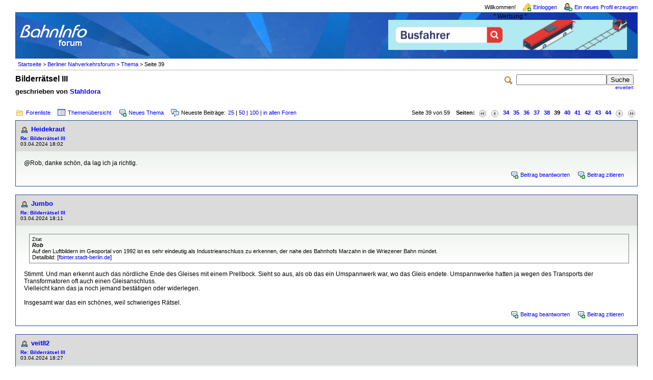

--- FILE ---
content_type: text/html; charset=iso-8859-1
request_url: https://www.bahninfo-forum.de/read.php?9,577669,796254
body_size: 54058
content:
<?xml version="1.0" encoding="iso-8859-1"?><!DOCTYPE html PUBLIC "-//W3C//DTD XHTML 1.0 Transitional//EN" "http://www.w3.org/TR/xhtml1/DTD/xhtml1-transitional.dtd">

<!-- START TEMPLATE bahninfo/header.tpl -->
<html xmlns="http://www.w3.org/1999/xhtml" xml:lang="de_DE" lang="de_DE">

<head>

<style type="text/css">
form {
display: inline;
}
</style>

<title>Bilderrätsel III ::  www.bahninfo-forum.de</title>
<meta content="width=device-width, initial-scale=1.0" name="viewport">



  <link rel="stylesheet" type="text/css" href="https://www.bahninfo-forum.de/css.php?9,css" media="screen" />
  <link rel="stylesheet" type="text/css" href="https://www.bahninfo-forum.de/css.php?9,css_print" media="print" />

<script type="text/javascript" src="https://www.bahninfo-forum.de/javascript.php?9"></script>




  <meta name="description" content=" Neulich in ... na, wer errät wo? Tipp ... westlich von Berlin. 140423.jpg // D In Bus und Bahn offenbaren sich die sozialen Abgründe unserer Mitbürger. 1 mal bearbeitet. Zuletzt am 26.11.2017 16:10 von Forummaster Berlin." />


<script type="text/javascript">
// <![CDATA[
  fileLoadingImage = 'https://www.bahninfo-forum.de/mods/embed_images/viewers/lightbox/code/images/loading.gif';
  fileBottomNavCloseImage = 'https://www.bahninfo-forum.de/mods/embed_images/viewers/lightbox/code/images/close.gif';
</script><style type="text/css">
  #imageData #bottomNavClose{ text-align:right; }
  #prevLink, #nextLink{
    background: transparent url(https://www.bahninfo-forum.de/mods/embed_images/viewers/lightbox/code/images/blank.gif) no-repeat;
  }
  #prevLink:hover, #prevLink:visited:hover {
    background: url(https://www.bahninfo-forum.de/mods/embed_images/viewers/lightbox/code/images/prevlabel.gif) left 15% no-repeat;
  }
  #nextLink:hover, #nextLink:visited:hover {
    background: url(https://www.bahninfo-forum.de/mods/embed_images/viewers/lightbox/code/images/nextlabel.gif) right 15% no-repeat;
  }
// ]]>
</style>

  <!--[if lte IE 6]>
  <style type="text/css">
  #phorum {
  width:       expression(document.body.clientWidth > 1220               ? '1220px': 'auto' );
  margin-left: expression(document.body.clientWidth > 1220               ? parseInt((document.body.clientWidth-1220)/2) : 0 );
  }
  </style>
  <![endif]-->
<link rel="shortcut icon" type="image/x-icon" href="/favicon.ico" />
<!--
Some Icons courtesy of:
  FAMFAMFAM - http://www.famfamfam.com/lab/icons/silk/
  Tango Project - http://tango-project.org/
-->
</head>

<body onload="">

  
  
  
  
  
  
  
  <div id="phorum">

  
    
    
    
    <div id="user-info" class="logged-out">

      
              <span class="welcome">Willkommen!</span>
        <a class="icon icon-key-go" href="https://www.bahninfo-forum.de/login.php?9">Einloggen</a>
        <a class="icon icon-user-add" href="https://www.bahninfo-forum.de/register.php?9">Ein neues Profil erzeugen</a>
      
    </div>

    
    
    
    <div id="logo">
		<div class="bi-logo">
      <a href="https://www.bahninfo-forum.de/">
        <img src="/templates/bahninfo/images/logo.png"
             width="139" height="50"
             alt="BahnInfo-Forum" border="0" />
      </a>
	  </div>
<div class="bi-ad">
	<span style="text-align: center; display: block;">* Werbung *</span>

	<a href="https://bit.ly/bi-bahnberufe" target="_blank" rel="noopener" style="display: inline-block; margin-right: 10px; margin-bottom: 10px;">
		<img src="/templates/bahninfo/images/customers/bahnberufe_2022.gif" border="0" style="margin: 0; width: 100%; max-width: 468px;"/>
	</a>
</div>
<div class="clearfix"></div>
    </div> <!-- end of div id=logo -->

    
    
    
    
    <div id="breadcrumb">
                                      <!-- a  href="https://www.bahninfo-forum.de/index.php">Startseite</a -->
          <a href="https://www.bahninfo-forum.de/index.php">Startseite</a>
                               &gt;                  <!-- a rel="breadcrumb-forum[9]" href="https://www.bahninfo-forum.de/list.php?9">Berliner Nahverkehrsforum</a -->
          <a href="https://www.bahninfo-forum.de/list.php?9">Berliner Nahverkehrsforum</a>
                               &gt;                  <!-- a rel="breadcrumb-message[796254]" href="https://www.bahninfo-forum.de/read.php?9,577669">Thema</a -->
          <a href="https://www.bahninfo-forum.de/read.php?9,577669">Thema</a>
                               &gt;                  Seite 39                      <span id="breadcrumbx"></span>
    </div> <!-- end of div id=breadcrumb -->

    
    <div id="search-area" class="icon-zoom">
      <form id="header-search-form" action="https://www.bahninfo-forum.de/search.php?9" method="get">
        <input type="hidden" name="forum_id" value="9" />
<input type="hidden" name="posting_token:post" value="cb15d4fe62d6500ccf891d0c68ffa86e" />
<input type="hidden" name="posting_token:post" value="cb15d4fe62d6500ccf891d0c68ffa86e" />
        <input type="hidden" name="phorum_page" value="search" />
        <input type="hidden" name="match_forum" value="ALL" />
        <input type="hidden" name="match_dates" value="365" />
        <input type="hidden" name="match_threads" value="0" />
        <input type="hidden" name="match_type" value="ALL" />
        <input type="text" name="search" size="20" value="" class="styled-text" /><input type="submit" value="Suche" class="styled-button" /><br />
        <a href="https://www.bahninfo-forum.de/search.php?9">erweitert</a>
      </form>
    </div> <!-- end of div id=search-area -->
	
    
    <div id="page-info">

        
              
          
        <span class="h1 heading">Bilderrätsel III</span>
        <div class="big_description">geschrieben von <a href="https://www.bahninfo-forum.de/profile.php?9,2759">Stahldora</a>&nbsp;</div>
      
    </div> <!-- end of div id=page-info -->

    
    
    
    
    
   
<!-- END TEMPLATE bahninfo/header.tpl -->

<!-- BEGIN TEMPLATE read.tpl -->

<div class="nav">
	<div class="nav-links">
    <a class="icon icon-folder" href="https://www.bahninfo-forum.de/index.php">Forenliste</a>
    <a class="icon icon-list" href="https://www.bahninfo-forum.de/list.php?9">Themen&uuml;bersicht</a>
    <a class="icon icon-comment-add" href="https://www.bahninfo-forum.de/posting.php?9">Neues Thema</a>
    <span class="icon icon-comments">Neueste Beitr&auml;ge:</span><a href="newest.php?9,num=25">25</a> | <a href="newest.php?9,num=50">50</a> | <a href="newest.php?9,num=100">100</a> | <a href="newest.php?num=25">in allen Foren</a>
	</div>
    <!-- BEGIN TEMPLATE bahninfo/paging.tpl -->

<div class="paging">
  Seite 39 von 59&nbsp;&nbsp;&nbsp;&nbsp;<strong>Seiten:</strong>&nbsp;<a href="https://www.bahninfo-forum.de/read.php?9,577669,page=1" title="Anfang"><img src="https://www.bahninfo-forum.de/templates/bahninfo/images/control_first.png" class="icon1616" alt="Anfang" /></a><a href="https://www.bahninfo-forum.de/read.php?9,577669,page=38" title="vorherige Seite"><img src="https://www.bahninfo-forum.de/templates/bahninfo/images/control_prev.png" class="icon1616" alt="vorherige Seite" /></a><a href="https://www.bahninfo-forum.de/read.php?9,577669,page=34">34</a><a href="https://www.bahninfo-forum.de/read.php?9,577669,page=35">35</a><a href="https://www.bahninfo-forum.de/read.php?9,577669,page=36">36</a><a href="https://www.bahninfo-forum.de/read.php?9,577669,page=37">37</a><a href="https://www.bahninfo-forum.de/read.php?9,577669,page=38">38</a><strong class="current-page">39</strong><a href="https://www.bahninfo-forum.de/read.php?9,577669,page=40">40</a><a href="https://www.bahninfo-forum.de/read.php?9,577669,page=41">41</a><a href="https://www.bahninfo-forum.de/read.php?9,577669,page=42">42</a><a href="https://www.bahninfo-forum.de/read.php?9,577669,page=43">43</a><a href="https://www.bahninfo-forum.de/read.php?9,577669,page=44">44</a><a href="https://www.bahninfo-forum.de/read.php?9,577669,page=40" title="n&auml;chste Seite"><img src="https://www.bahninfo-forum.de/templates/bahninfo/images/control_next.png" class="icon1616" alt="n&auml;chste Seite" /></a><a href="https://www.bahninfo-forum.de/read.php?9,577669,page=59" title="Ende"><img src="https://www.bahninfo-forum.de/templates/bahninfo/images/control_last.png" class="icon1616" alt="Ende" /></a>
</div>

<!-- END TEMPLATE bahninfo/paging.tpl -->

	<div class="clearfix"></div>
</div>



    
        <a name="msg-796161"></a>
    

    <div class="message">

        <div class="generic">

            <table border="0" cellspacing="0">
                <tr>

                       
                    <td width="100%">
                        <div class="message-author icon-user">
                            <a href="https://www.bahninfo-forum.de/profile.php?9,3807">Heidekraut</a>
                            					   
                        </div>
                        <small>
                        <strong><a href="https://www.bahninfo-forum.de/read.php?9,577669,796161#msg-796161">Re: Bilderrätsel III</a> </strong><br />
                        03.04.2024 18:02
                        </small>
                    </td>
                    <td class="message-user-info" nowrap="nowrap">
                        
                        
                    </td>
                </tr>
            </table>
        </div>

        <div class="message-body">
            

             @Rob, danke schön, da lag ich ja richtig.
            
            <div class="message-options">
                
                <a class="icon icon-comment-add" href="https://www.bahninfo-forum.de/read.php?9,577669,796161#REPLY">Beitrag beantworten</a>
                <a class="icon icon-comment-add" href="https://www.bahninfo-forum.de/read.php?9,577669,796161,quote=1#REPLY">Beitrag zitieren</a>
                
            </div>

            

            

        </div>
    </div>


    
        <a name="msg-796162"></a>
    

    <div class="message">

        <div class="generic">

            <table border="0" cellspacing="0">
                <tr>

                       
                    <td width="100%">
                        <div class="message-author icon-user">
                            <a href="https://www.bahninfo-forum.de/profile.php?9,1221">Jumbo</a>
                            					   
                        </div>
                        <small>
                        <strong><a href="https://www.bahninfo-forum.de/read.php?9,577669,796162#msg-796162">Re: Bilderrätsel III</a> </strong><br />
                        03.04.2024 18:11
                        </small>
                    </td>
                    <td class="message-user-info" nowrap="nowrap">
                        
                        
                    </td>
                </tr>
            </table>
        </div>

        <div class="message-body">
            

             <blockquote class="bbcode"><div><small>Zitat<br /></small><strong>Rob</strong><br />Auf den Luftbildern im Geoportal von 1992 ist es sehr eindeutig als Industrieanschluss zu erkennen, der nahe des Bahnhofs Marzahn in die Wriezener Bahn mündet.<br />
Detailbild: [<a href="https://fbinter.stadt-berlin.de/fb/geoservice/alphanumericservice/map_alphadata_show_image.jsp?ID=Download&amp;img=https://fbinter.stadt-berlin.de/luftbilder/1992/1992_10_10_253_pan.jpg" target="_blank"  rel="nofollow">fbinter.stadt-berlin.de</a>]</div></blockquote>
<br />
Stimmt. Und man erkennt auch das nördliche Ende des Gleises mit einem Prellbock. Sieht so aus, als ob das ein Umspannwerk war, wo das Gleis endete. Umspannwerke hatten ja wegen des Transports der Transformatoren oft auch einen Gleisanschluss.<br />
Vielleicht kann das ja noch jemand bestätigen oder widerlegen.<br />
<br />
Insgesamt war das ein schönes, weil schwieriges Rätsel.
            
            <div class="message-options">
                
                <a class="icon icon-comment-add" href="https://www.bahninfo-forum.de/read.php?9,577669,796162#REPLY">Beitrag beantworten</a>
                <a class="icon icon-comment-add" href="https://www.bahninfo-forum.de/read.php?9,577669,796162,quote=1#REPLY">Beitrag zitieren</a>
                
            </div>

            

            

        </div>
    </div>


    
        <a name="msg-796165"></a>
    

    <div class="message">

        <div class="generic">

            <table border="0" cellspacing="0">
                <tr>

                       
                    <td width="100%">
                        <div class="message-author icon-user">
                            <a href="https://www.bahninfo-forum.de/profile.php?9,9296">veit82</a>
                            					   
                        </div>
                        <small>
                        <strong><a href="https://www.bahninfo-forum.de/read.php?9,577669,796165#msg-796165">Re: Bilderrätsel III</a> </strong><br />
                        03.04.2024 18:27
                        </small>
                    </td>
                    <td class="message-user-info" nowrap="nowrap">
                        
                        
                    </td>
                </tr>
            </table>
        </div>

        <div class="message-body">
            

             Das war ein klasse Rätsel, war schwer aber top. Danke @Heidekraut<br />
<br />
LG Veit
            
            <div class="message-options">
                
                <a class="icon icon-comment-add" href="https://www.bahninfo-forum.de/read.php?9,577669,796165#REPLY">Beitrag beantworten</a>
                <a class="icon icon-comment-add" href="https://www.bahninfo-forum.de/read.php?9,577669,796165,quote=1#REPLY">Beitrag zitieren</a>
                
            </div>

            

            

        </div>
    </div>


    
        <a name="msg-796167"></a>
    

    <div class="message">

        <div class="generic">

            <table border="0" cellspacing="0">
                <tr>

                       
                    <td width="100%">
                        <div class="message-author icon-user">
                            <a href="https://www.bahninfo-forum.de/profile.php?9,3807">Heidekraut</a>
                            					   
                        </div>
                        <small>
                        <strong><a href="https://www.bahninfo-forum.de/read.php?9,577669,796167#msg-796167">Re: Bilderrätsel III</a> </strong><br />
                        03.04.2024 18:43
                        </small>
                    </td>
                    <td class="message-user-info" nowrap="nowrap">
                        
                        
                    </td>
                </tr>
            </table>
        </div>

        <div class="message-body">
            

             An den Prellbock erinnere ich mich nicht mehr. War das von 92? Vielleicht ist er nicht mehr da. Ist aber ein schönes Stück Gleis und würde für eine Draisine reichen. In der Nähe liegt ein Wanderpfad mit Feuersalamander Ansiedlungsflächen, der wohl wenig bekannt ist.<br />
<br />
<br />
<br />
<small>1 mal bearbeitet. Zuletzt am 03.04.2024 18:45 von Heidekraut.</small>
            
            <div class="message-options">
                
                <a class="icon icon-comment-add" href="https://www.bahninfo-forum.de/read.php?9,577669,796167#REPLY">Beitrag beantworten</a>
                <a class="icon icon-comment-add" href="https://www.bahninfo-forum.de/read.php?9,577669,796167,quote=1#REPLY">Beitrag zitieren</a>
                
            </div>

            

            

        </div>
    </div>


    
        <a name="msg-796169"></a>
    

    <div class="message">

        <div class="generic">

            <table border="0" cellspacing="0">
                <tr>

                       
                    <td width="100%">
                        <div class="message-author icon-user">
                            <a href="https://www.bahninfo-forum.de/profile.php?9,7459">Bd2001</a>
                            					   
                        </div>
                        <small>
                        <strong><a href="https://www.bahninfo-forum.de/read.php?9,577669,796169#msg-796169">Re: Bilderrätsel III</a> </strong><br />
                        03.04.2024 18:48
                        </small>
                    </td>
                    <td class="message-user-info" nowrap="nowrap">
                        
                        
                    </td>
                </tr>
            </table>
        </div>

        <div class="message-body">
            

             <blockquote class="bbcode"><div><small>Zitat<br /></small><strong>Rob</strong><br />
<blockquote class="bbcode"><div><small>Zitat<br /></small><strong>Heidekraut</strong><br />
Bingo.<br />
<br />
Nun ist nur noch die Frage, was das für ein Gleisstück  ist, dass auf dem Gewerbegebiet Marzahn nördlich der Knorrbremse liegt.<br />
<br />
52.547393, 13.531893<br />
<br />
<a href="https://maps.app.goo.gl/PFKY9MVSAqZrwWLf7" target="_blank"  rel="nofollow">Gewerbepark</a></div></blockquote>
<br />
Auf den Luftbildern im Geoportal von 1992 ist es sehr eindeutig als Industrieanschluss zu erkennen, der nahe des Bahnhofs Marzahn in die Wriezener Bahn mündet.<br />
Detailbild: [<a href="https://fbinter.stadt-berlin.de/fb/geoservice/alphanumericservice/map_alphadata_show_image.jsp?ID=Download&amp;img=https://fbinter.stadt-berlin.de/luftbilder/1992/1992_10_10_253_pan.jpg" target="_blank"  rel="nofollow">fbinter.stadt-berlin.de</a>]</div></blockquote>
<br />
Marzahn hatte einen Anschluß zur Berliner Werkzeugmaschinenfabrik
            
            <div class="message-options">
                
                <a class="icon icon-comment-add" href="https://www.bahninfo-forum.de/read.php?9,577669,796169#REPLY">Beitrag beantworten</a>
                <a class="icon icon-comment-add" href="https://www.bahninfo-forum.de/read.php?9,577669,796169,quote=1#REPLY">Beitrag zitieren</a>
                
            </div>

            

            

        </div>
    </div>


    
        <a name="msg-796171"></a>
    

    <div class="message">

        <div class="generic">

            <table border="0" cellspacing="0">
                <tr>

                       
                    <td width="100%">
                        <div class="message-author icon-user">
                            <a href="https://www.bahninfo-forum.de/profile.php?9,3807">Heidekraut</a>
                            					   
                        </div>
                        <small>
                        <strong><a href="https://www.bahninfo-forum.de/read.php?9,577669,796171#msg-796171">Re: Bilderrätsel III</a> </strong><br />
                        03.04.2024 19:01
                        </small>
                    </td>
                    <td class="message-user-info" nowrap="nowrap">
                        
                        
                    </td>
                </tr>
            </table>
        </div>

        <div class="message-body">
            

             Ja, aber damit scheint dieses Gleisstück nichts zu tun zu haben, da es weit hinter der Werkzeugmaschinenfabrik (heute Knorrbremse) liegt.
            
            <div class="message-options">
                
                <a class="icon icon-comment-add" href="https://www.bahninfo-forum.de/read.php?9,577669,796171#REPLY">Beitrag beantworten</a>
                <a class="icon icon-comment-add" href="https://www.bahninfo-forum.de/read.php?9,577669,796171,quote=1#REPLY">Beitrag zitieren</a>
                
            </div>

            

            

        </div>
    </div>


    
        <a name="msg-796179"></a>
    

    <div class="message">

        <div class="generic">

            <table border="0" cellspacing="0">
                <tr>

                       
                    <td width="100%">
                        <div class="message-author icon-user">
                            <a href="https://www.bahninfo-forum.de/profile.php?9,1239">Jay</a>
                            					   
                        </div>
                        <small>
                        <strong><a href="https://www.bahninfo-forum.de/read.php?9,577669,796179#msg-796179">Re: Bilderrätsel III</a> </strong><br />
                        03.04.2024 20:12
                        </small>
                    </td>
                    <td class="message-user-info" nowrap="nowrap">
                        
                        
                    </td>
                </tr>
            </table>
        </div>

        <div class="message-body">
            

             <blockquote class="bbcode"><div><small>Zitat<br /></small><strong>Jumbo</strong><br />
<blockquote class="bbcode"><div><small>Zitat<br /></small><strong>Rob</strong><br />Auf den Luftbildern im Geoportal von 1992 ist es sehr eindeutig als Industrieanschluss zu erkennen, der nahe des Bahnhofs Marzahn in die Wriezener Bahn mündet.<br />
Detailbild: [<a href="https://fbinter.stadt-berlin.de/fb/geoservice/alphanumericservice/map_alphadata_show_image.jsp?ID=Download&amp;img=https://fbinter.stadt-berlin.de/luftbilder/1992/1992_10_10_253_pan.jpg" target="_blank"  rel="nofollow">fbinter.stadt-berlin.de</a>]</div></blockquote>
<br />
Stimmt. Und man erkennt auch das nördliche Ende des Gleises mit einem Prellbock. Sieht so aus, als ob das ein Umspannwerk war, wo das Gleis endete. Umspannwerke hatten ja wegen des Transports der Transformatoren oft auch einen Gleisanschluss.<br />
Vielleicht kann das ja noch jemand bestätigen oder widerlegen.<br />
<br />
Insgesamt war das ein schönes, weil schwieriges Rätsel.</div></blockquote>
<br />
Das war auch meine erste Idee, als ich das Luftbild zur passenden Stelle geschoben hatte. Und auch ich schließe mich gerne an: War ein spannendes Rätsel!<br />
<br />
--- Signatur ---<br />
Bitte beachten Sie beim Aussteigen   die Lücke zwischen Bus und Bordsteinkante!
            
            <div class="message-options">
                
                <a class="icon icon-comment-add" href="https://www.bahninfo-forum.de/read.php?9,577669,796179#REPLY">Beitrag beantworten</a>
                <a class="icon icon-comment-add" href="https://www.bahninfo-forum.de/read.php?9,577669,796179,quote=1#REPLY">Beitrag zitieren</a>
                
            </div>

            

            

        </div>
    </div>


    
        <a name="msg-796182"></a>
    

    <div class="message">

        <div class="generic">

            <table border="0" cellspacing="0">
                <tr>

                       
                    <td width="100%">
                        <div class="message-author icon-user">
                            <a href="https://www.bahninfo-forum.de/profile.php?9,1645">Christian Linow</a>
                            					   
                        </div>
                        <small>
                        <strong><a href="https://www.bahninfo-forum.de/read.php?9,577669,796182#msg-796182">Re: Bilderrätsel III</a> </strong><br />
                        03.04.2024 21:05
                        </small>
                    </td>
                    <td class="message-user-info" nowrap="nowrap">
                        
                            <strong>Admin</strong><br />
                        
                        
                    </td>
                </tr>
            </table>
        </div>

        <div class="message-body">
            

             Ich kann das ebenfalls nur bestätigen: Dickes Lob, tolles Rätsel, interessantes Gleis!
            
            <div class="message-options">
                
                <a class="icon icon-comment-add" href="https://www.bahninfo-forum.de/read.php?9,577669,796182#REPLY">Beitrag beantworten</a>
                <a class="icon icon-comment-add" href="https://www.bahninfo-forum.de/read.php?9,577669,796182,quote=1#REPLY">Beitrag zitieren</a>
                
            </div>

            

            

        </div>
    </div>


    
        <a name="msg-796184"></a>
    

    <div class="message">

        <div class="generic">

            <table border="0" cellspacing="0">
                <tr>

                       
                    <td width="100%">
                        <div class="message-author icon-user">
                            <a href="https://www.bahninfo-forum.de/profile.php?9,506">Wutzkman</a>
                            					   
                        </div>
                        <small>
                        <strong><a href="https://www.bahninfo-forum.de/read.php?9,577669,796184#msg-796184">Re: Bilderrätsel III</a> </strong><br />
                        03.04.2024 21:41
                        </small>
                    </td>
                    <td class="message-user-info" nowrap="nowrap">
                        
                        
                    </td>
                </tr>
            </table>
        </div>

        <div class="message-body">
            

             Jetzt weiß ich wenigstens, wohin das alte Gleis am Bahnhof Marzahn damals führte.
            
            <div class="message-options">
                
                <a class="icon icon-comment-add" href="https://www.bahninfo-forum.de/read.php?9,577669,796184#REPLY">Beitrag beantworten</a>
                <a class="icon icon-comment-add" href="https://www.bahninfo-forum.de/read.php?9,577669,796184,quote=1#REPLY">Beitrag zitieren</a>
                
            </div>

            

            

        </div>
    </div>


    
        <a name="msg-796231"></a>
    

    <div class="message">

        <div class="generic">

            <table border="0" cellspacing="0">
                <tr>

                       
                    <td width="100%">
                        <div class="message-author icon-user">
                            <a href="https://www.bahninfo-forum.de/profile.php?9,3807">Heidekraut</a>
                            					   
                        </div>
                        <small>
                        <strong><a href="https://www.bahninfo-forum.de/read.php?9,577669,796231#msg-796231">Re: Bilderrätsel III</a> </strong><br />
                        04.04.2024 11:41
                        </small>
                    </td>
                    <td class="message-user-info" nowrap="nowrap">
                        
                        
                    </td>
                </tr>
            </table>
        </div>

        <div class="message-body">
            

             Nachdem ich den Fisbroker näher studiert habe, muss man wohl doch diesen Werksanschluss als Ausläufer des Werksanschlusses der ehemaligen Werkzeugmaschinenfabrik bezeichnen, der aus mehren Gleisen bestand, die hinter (nördlich) dem heutigen Knorrbremse-Gebäude in Ost-West-Richtung verliefen  und an den Bahnhof Marzahn angeschlossen waren. Ein weiterer Gleisrest dieses Anschlusses habe ich mit diesen Geokoordinaten auf google.maps gefunden<br />
<br />
52.543758, 13.536483<br />
<br />
<a href="https://maps.app.goo.gl/aAZCgLDe1U9GPaxU6" target="_blank"  rel="nofollow">Gleisrest</a><br />
<br />
Auch die Stelle des Anschlusses an die Wrietzener Bahn markiert sich noch als Sandstreifen. Er ist ansonsten dem ruhenden MIV gewichen.<br />
<br />
edit: Hier in einer älteren Aufnahme von 2015 sollte der Anschluss noch zu sehen sein? von <a href="https://www.klauserbeck.de/Kilometrierung/Tabelle1/BerlinWriezen/WriezenerBahn-2015-09-05-km10,0-km10,7-2.jpg" target="_blank"  rel="nofollow">Matthias Manske</a>. (Das zweite Überhol-, bzw. Rangiergleis ist hinter den Büschen und der eigentliche Abzweig verborgen).<br />
<br />
edit: und <a href="http://biuub.bplaced.net/gleisplaene/berlin_marzahn.jpg" target="_blank"  rel="nofollow">hier</a> der Gleisplan des Anschlusses innerhalb Bhf Berlin-Marzahn<br />
<br />
Laut <a href="https://de.wikipedia.org/wiki/Bahnstrecke_Berlin%E2%80%93Wriezen#G%C3%BCterverkehr" target="_blank"  rel="nofollow">Wikipedia</a> wurde der Gleisanschluss BWF 1993 stillgelegt und abgebaut. Nachdem es keinen Güterverkehr mehr von Wriezen über Werneuchen gab.<br />
<br />
<br />
<br />
<small>4 mal bearbeitet. Zuletzt am 05.04.2024 00:48 von Heidekraut.</small>
            
            <div class="message-options">
                
                <a class="icon icon-comment-add" href="https://www.bahninfo-forum.de/read.php?9,577669,796231#REPLY">Beitrag beantworten</a>
                <a class="icon icon-comment-add" href="https://www.bahninfo-forum.de/read.php?9,577669,796231,quote=1#REPLY">Beitrag zitieren</a>
                
            </div>

            

            

        </div>
    </div>


    
        <a name="msg-796254"></a>
    

    <div class="message">

        <div class="generic">

            <table border="0" cellspacing="0">
                <tr>

                       
                    <td width="100%">
                        <div class="message-author icon-user">
                            <a href="https://www.bahninfo-forum.de/profile.php?9,3807">Heidekraut</a>
                            					   
                        </div>
                        <small>
                        <strong><a href="https://www.bahninfo-forum.de/read.php?9,577669,796254#msg-796254">Re: Bilderrätsel III</a> </strong><br />
                        04.04.2024 13:37
                        </small>
                    </td>
                    <td class="message-user-info" nowrap="nowrap">
                        
                        
                    </td>
                </tr>
            </table>
        </div>

        <div class="message-body">
            

             Etwas über die gegenwärtige Entwicklung des gesamten Geländes kann man <a href="https://www.immobilien-aktuell-magazin.de/topics/konnektberlin-marzahn-quartier-georg-knorr-areal-chipperfield-laborgh/" target="_blank"  rel="nofollow">hier</a> lesen. Das dort abgebildete Foto zeigt einen schönen Überblick. Der Grünstreifen an dem oberen roten Strich war der Zug des Werksanschlusses; unser noch vorhandenes Gleis bog somit nach oben/hinten (Norden) ab ganz links der dort befindlichen Gebäude am Bildrand.
            
            <div class="message-options">
                
                <a class="icon icon-comment-add" href="https://www.bahninfo-forum.de/read.php?9,577669,796254#REPLY">Beitrag beantworten</a>
                <a class="icon icon-comment-add" href="https://www.bahninfo-forum.de/read.php?9,577669,796254,quote=1#REPLY">Beitrag zitieren</a>
                
            </div>

            

            

        </div>
    </div>


    
        <a name="msg-796297"></a>
    

    <div class="message">

        <div class="generic">

            <table border="0" cellspacing="0">
                <tr>

                       
                    <td width="100%">
                        <div class="message-author icon-user">
                            <a href="https://www.bahninfo-forum.de/profile.php?9,7459">Bd2001</a>
                            					   
                        </div>
                        <small>
                        <strong><a href="https://www.bahninfo-forum.de/read.php?9,577669,796297#msg-796297">Re: Bilderrätsel III</a> </strong><br />
                        04.04.2024 20:45
                        </small>
                    </td>
                    <td class="message-user-info" nowrap="nowrap">
                        
                        
                    </td>
                </tr>
            </table>
        </div>

        <div class="message-body">
            

             <blockquote class="bbcode"><div><small>Zitat<br /></small><strong>Heidekraut</strong><br />
Nachdem ich den Fisbroker näher studiert habe, muss man wohl doch diesen Werksanschluss als Ausläufer des Werksanschlusses der ehemaligen Werkzeugmaschinenfabrik bezeichnen, der aus mehren Gleisen bestand, die hinter (nördlich) dem heutigen Knorrbremse-Gebäude in Ost-West-Richtung verliefen  und an den Bahnhof Marzahn angeschlossen waren. Ein weiterer Gleisrest dieses Anschlusses habe ich mit diesen Geokoordinaten auf google.maps gefunden<br />
<br />
52.543758, 13.536483<br />
<br />
<a href="https://maps.app.goo.gl/aAZCgLDe1U9GPaxU6" target="_blank"  rel="nofollow">Gleisrest</a><br />
<br />
Auch die Stelle des Anschlusses an die Wrietzener Bahn markiert sich noch als Sandstreifen. Er ist ansonsten dem ruhenden MIV gewichen.<br />
<br />
edit: Hier in einer älteren Aufnahme von 2015 sollte der Anschluss noch zu sehen sein? von <a href="https://www.klauserbeck.de/Kilometrierung/Tabelle1/BerlinWriezen/WriezenerBahn-2015-09-05-km10,0-km10,7-2.jpg" target="_blank"  rel="nofollow">Matthias Manske</a>. (Das zweite Überhol-, bzw. Rangiergleis ist hinter den Büschen und der eigentliche Abzweig verborgen).<br />
<br />
edit: und <a href="http://biuub.bplaced.net/gleisplaene/berlin_marzahn.jpg" target="_blank"  rel="nofollow">hier</a> der Gleisplan des Anschlusses innerhalb Bhf Berlin-Marzahn</div></blockquote>
<br />
Weitere Informationen könnte Thomas Splittgerber geben. Der hatte ja vor nicht allzulanger Zeit hierzugroup bekanntgegeben, das er in Besitz der Übersicht sämtlicher Anschlußgleise innerhalb Berlin ist.
            
            <div class="message-options">
                
                <a class="icon icon-comment-add" href="https://www.bahninfo-forum.de/read.php?9,577669,796297#REPLY">Beitrag beantworten</a>
                <a class="icon icon-comment-add" href="https://www.bahninfo-forum.de/read.php?9,577669,796297,quote=1#REPLY">Beitrag zitieren</a>
                
            </div>

            

            

        </div>
    </div>


    
        <a name="msg-796298"></a>
    

    <div class="message">

        <div class="generic">

            <table border="0" cellspacing="0">
                <tr>

                       
                    <td width="100%">
                        <div class="message-author icon-user">
                            <a href="https://www.bahninfo-forum.de/profile.php?9,7008">B-V 3313</a>
                            					   
                        </div>
                        <small>
                        <strong><a href="https://www.bahninfo-forum.de/read.php?9,577669,796298#msg-796298">Re: Bilderrätsel III</a> </strong><br />
                        04.04.2024 20:53
                        </small>
                    </td>
                    <td class="message-user-info" nowrap="nowrap">
                        
                        
                    </td>
                </tr>
            </table>
        </div>

        <div class="message-body">
            

             <blockquote class="bbcode"><div><small>Zitat<br /></small><strong>Bd2001</strong><br />
Weitere Informationen könnte Thomas Splittgerber geben. Der hatte ja vor nicht allzulanger Zeit hierzugroup bekanntgegeben, das er in Besitz der Übersicht sämtlicher Anschlußgleise innerhalb Berlin ist.</div></blockquote>
<br />
Der User ist gesperrt worden.<br />
<br />
x--x--x--x<br />
<br />
Für mehr gelbe Farbe im Netzplan: die Farben der U4 und U7 tauschen!
            
            <div class="message-options">
                
                <a class="icon icon-comment-add" href="https://www.bahninfo-forum.de/read.php?9,577669,796298#REPLY">Beitrag beantworten</a>
                <a class="icon icon-comment-add" href="https://www.bahninfo-forum.de/read.php?9,577669,796298,quote=1#REPLY">Beitrag zitieren</a>
                
            </div>

            

            

        </div>
    </div>


    
        <a name="msg-796400"></a>
    

    <div class="message">

        <div class="generic">

            <table border="0" cellspacing="0">
                <tr>

                       
                    <td width="100%">
                        <div class="message-author icon-user">
                            <a href="https://www.bahninfo-forum.de/profile.php?9,1645">Christian Linow</a>
                            					   
                        </div>
                        <small>
                        <strong><a href="https://www.bahninfo-forum.de/read.php?9,577669,796400#msg-796400">Re: Bilderrätsel III</a> </strong><br />
                        05.04.2024 14:21
                        </small>
                    </td>
                    <td class="message-user-info" nowrap="nowrap">
                        
                            <strong>Admin</strong><br />
                        
                        
                    </td>
                </tr>
            </table>
        </div>

        <div class="message-body">
            

             Ich versuche mich einmal wieder an einem Bilderrätsel, wäre allerdings nicht mal enttäuscht, wenn es rasch gelöst wird. Am Ende interessiert mich zu den auf dem Foto abgebildeten Gleisresten samt Drehscheibe nämlich selbst brennend die Geschichte. Und ich hoffe, dass hier vielleicht einer etwas dazu berichten kann.<br />
<br />
<div id="div_c76605da3d752c878a2a261bd10ad2e1"
     class="mod_embed_images_extended"
     style="width:1200px">

  

    
      
    

    <div id="imagediv_c76605da3d752c878a2a261bd10ad2e1" class="mod_embed_images_image"
         style="width:1200px; height:825px">

    

    <a href="https://lh3.googleusercontent.com/pw/AP1GczOaMez6FzT6HcpLdyxFsF9I8qzZI1bl6dXX6p8v_NjszZkusDKEj2ssHrzkvKuF3YdFF0E26oOE0lYtHhbXyB2Et77kfpGDSvrxjllrnyCjms2vtnDcvcjF96ugWONYPJ57hCSlKeiglb9_vH4Nx-Po=w1374-h945-s-no-gm?authuser=0">
        <img src="https://www.bahninfo-forum.de/embed_images/bb7/d86/341/e2a/74c/d97/c77/776/1e0/927/31_1200x920.png"
             width="1200"
             height="825"
             id="image_c76605da3d752c878a2a261bd10ad2e1"
             alt=""
             title="" />
    </a>

    

    </div>

    <div class="mod_embed_images_info " id="info_c76605da3d752c878a2a261bd10ad2e1"
      style="display:block">
      <a id="link_c76605da3d752c878a2a261bd10ad2e1" href="https://lh3.googleusercontent.com/pw/AP1GczOaMez6FzT6HcpLdyxFsF9I8qzZI1bl6dXX6p8v_NjszZkusDKEj2ssHrzkvKuF3YdFF0E26oOE0lYtHhbXyB2Et77kfpGDSvrxjllrnyCjms2vtnDcvcjF96ugWONYPJ57hCSlKeiglb9_vH4Nx-Po=w1374-h945-s-no-gm?authuser=0"></a>
    </div>

  

 </div>


<script type="text/javascript">
// <![CDATA[
mod_embed_images_loadimage(
  'c76605da3d752c878a2a261bd10ad2e1',
  'https://www.bahninfo-forum.de/embed_images/bb7/d86/341/e2a/74c/d97/c77/776/1e0/927/31_1200x920.png',
  'https://lh3.googleusercontent.com/pw/AP1GczOaMez6FzT6HcpLdyxFsF9I8qzZI1bl6dXX6p8v_NjszZkusDKEj2ssHrzkvKuF3YdFF0E26oOE0lYtHhbXyB2Et77kfpGDSvrxjllrnyCjms2vtnDcvcjF96ugWONYPJ57hCSlKeiglb9_vH4Nx-Po=w1374-h945-s-no-gm?authuser=0',
  'https://www.bahninfo-forum.de/addon.php?9,module=embed_images,check_scaling=1,url=https%3A%2F%2Flh3.googleusercontent.com%2Fpw%2FAP1GczOaMez6FzT6HcpLdyxFsF9I8qzZI1bl6dXX6p8v_NjszZkusDKEj2ssHrzkvKuF3YdFF0E26oOE0lYtHhbXyB2Et77kfpGDSvrxjllrnyCjms2vtnDcvcjF96ugWONYPJ57hCSlKeiglb9_vH4Nx-Po%3Dw1374-h945-s-no-gm%3Fauthuser%3D0',
  '',
   796400,
   1200, 920,
  'Loading image ...',
   false
);
// ]]>
</script>

<br />
            
            <div class="message-options">
                
                <a class="icon icon-comment-add" href="https://www.bahninfo-forum.de/read.php?9,577669,796400#REPLY">Beitrag beantworten</a>
                <a class="icon icon-comment-add" href="https://www.bahninfo-forum.de/read.php?9,577669,796400,quote=1#REPLY">Beitrag zitieren</a>
                
            </div>

            

            

        </div>
    </div>


    
        <a name="msg-796405"></a>
    

    <div class="message">

        <div class="generic">

            <table border="0" cellspacing="0">
                <tr>

                       
                    <td width="100%">
                        <div class="message-author icon-user">
                            <a href="https://www.bahninfo-forum.de/profile.php?9,3807">Heidekraut</a>
                            					   
                        </div>
                        <small>
                        <strong><a href="https://www.bahninfo-forum.de/read.php?9,577669,796405#msg-796405">Re: Bilderrätsel III</a> </strong><br />
                        05.04.2024 14:39
                        </small>
                    </td>
                    <td class="message-user-info" nowrap="nowrap">
                        
                        
                    </td>
                </tr>
            </table>
        </div>

        <div class="message-body">
            

             Das sieht nach einer Lorenbahn aus. War da nicht was mit Hunten bei der <span style="color:#FFFFFF">Bullenbahn</span>?
            
            <div class="message-options">
                
                <a class="icon icon-comment-add" href="https://www.bahninfo-forum.de/read.php?9,577669,796405#REPLY">Beitrag beantworten</a>
                <a class="icon icon-comment-add" href="https://www.bahninfo-forum.de/read.php?9,577669,796405,quote=1#REPLY">Beitrag zitieren</a>
                
            </div>

            

            

        </div>
    </div>


    
        <a name="msg-796406"></a>
    

    <div class="message">

        <div class="generic">

            <table border="0" cellspacing="0">
                <tr>

                       
                    <td width="100%">
                        <div class="message-author icon-user">
                            <a href="https://www.bahninfo-forum.de/profile.php?9,1645">Christian Linow</a>
                            					   
                        </div>
                        <small>
                        <strong><a href="https://www.bahninfo-forum.de/read.php?9,577669,796406#msg-796406">Re: Bilderrätsel III</a> </strong><br />
                        05.04.2024 14:48
                        </small>
                    </td>
                    <td class="message-user-info" nowrap="nowrap">
                        
                            <strong>Admin</strong><br />
                        
                        
                    </td>
                </tr>
            </table>
        </div>

        <div class="message-body">
            

             <blockquote class="bbcode"><div><small>Zitat<br /></small><strong>Heidekraut</strong><br />
Das sieht nach einer Lorenbahn aus. War da nicht was mit Hunten bei der <span style="color:#FFFFFF">Bullenbahn</span>?</div></blockquote>
<br />
Ja, war dort in dem Bereich auch. Ist aber eiskalt.
            
            <div class="message-options">
                
                <a class="icon icon-comment-add" href="https://www.bahninfo-forum.de/read.php?9,577669,796406#REPLY">Beitrag beantworten</a>
                <a class="icon icon-comment-add" href="https://www.bahninfo-forum.de/read.php?9,577669,796406,quote=1#REPLY">Beitrag zitieren</a>
                
            </div>

            

            

        </div>
    </div>


    
        <a name="msg-796407"></a>
    

    <div class="message">

        <div class="generic">

            <table border="0" cellspacing="0">
                <tr>

                       
                    <td width="100%">
                        <div class="message-author icon-user">
                            <a href="https://www.bahninfo-forum.de/profile.php?9,9296">veit82</a>
                            					   
                        </div>
                        <small>
                        <strong><a href="https://www.bahninfo-forum.de/read.php?9,577669,796407#msg-796407">Re: Bilderrätsel III</a> </strong><br />
                        05.04.2024 14:50
                        </small>
                    </td>
                    <td class="message-user-info" nowrap="nowrap">
                        
                        
                    </td>
                </tr>
            </table>
        </div>

        <div class="message-body">
            

             Hallo Leute.<br />
<br />
<br />
Mein Tipp lautet: <span style="color:#FFFFFF">Hobrechtsfelder Wirtschaftsbahn</span><br />
<br />
<br />
<br />
LG Veit
            
            <div class="message-options">
                
                <a class="icon icon-comment-add" href="https://www.bahninfo-forum.de/read.php?9,577669,796407#REPLY">Beitrag beantworten</a>
                <a class="icon icon-comment-add" href="https://www.bahninfo-forum.de/read.php?9,577669,796407,quote=1#REPLY">Beitrag zitieren</a>
                
            </div>

            

            

        </div>
    </div>


    
        <a name="msg-796408"></a>
    

    <div class="message">

        <div class="generic">

            <table border="0" cellspacing="0">
                <tr>

                       
                    <td width="100%">
                        <div class="message-author icon-user">
                            <a href="https://www.bahninfo-forum.de/profile.php?9,1645">Christian Linow</a>
                            					   
                        </div>
                        <small>
                        <strong><a href="https://www.bahninfo-forum.de/read.php?9,577669,796408#msg-796408">Re: Bilderrätsel III</a> </strong><br />
                        05.04.2024 14:52
                        </small>
                    </td>
                    <td class="message-user-info" nowrap="nowrap">
                        
                            <strong>Admin</strong><br />
                        
                        
                    </td>
                </tr>
            </table>
        </div>

        <div class="message-body">
            

             Ja, die Spurweite könnte identisch sein. Aber leider auch falsch!<br />
<br />
<blockquote class="bbcode"><div><small>Zitat<br /></small><strong>veit82</strong><br />
Hallo Leute.<br />
<br />
<br />
Mein Tipp lautet: <span style="color:#FFFFFF">Hobrechtsfelder Wirtschaftsbahn</span><br />
<br />
<br />
<br />
LG Veit</div></blockquote>
            
            <div class="message-options">
                
                <a class="icon icon-comment-add" href="https://www.bahninfo-forum.de/read.php?9,577669,796408#REPLY">Beitrag beantworten</a>
                <a class="icon icon-comment-add" href="https://www.bahninfo-forum.de/read.php?9,577669,796408,quote=1#REPLY">Beitrag zitieren</a>
                
            </div>

            

            

        </div>
    </div>


    
        <a name="msg-796413"></a>
    

    <div class="message">

        <div class="generic">

            <table border="0" cellspacing="0">
                <tr>

                       
                    <td width="100%">
                        <div class="message-author icon-user">
                            <a href="https://www.bahninfo-forum.de/profile.php?9,3807">Heidekraut</a>
                            					   
                        </div>
                        <small>
                        <strong><a href="https://www.bahninfo-forum.de/read.php?9,577669,796413#msg-796413">Re: Bilderrätsel III</a> </strong><br />
                        05.04.2024 15:19
                        </small>
                    </td>
                    <td class="message-user-info" nowrap="nowrap">
                        
                        
                    </td>
                </tr>
            </table>
        </div>

        <div class="message-body">
            

             Hmm, wir haben&#039;s mit Roten Gebäuden. Aber ich finde es nicht.
            
            <div class="message-options">
                
                <a class="icon icon-comment-add" href="https://www.bahninfo-forum.de/read.php?9,577669,796413#REPLY">Beitrag beantworten</a>
                <a class="icon icon-comment-add" href="https://www.bahninfo-forum.de/read.php?9,577669,796413,quote=1#REPLY">Beitrag zitieren</a>
                
            </div>

            

            

        </div>
    </div>


    
        <a name="msg-796416"></a>
    

    <div class="message">

        <div class="generic">

            <table border="0" cellspacing="0">
                <tr>

                       
                    <td width="100%">
                        <div class="message-author icon-user">
                            <a href="https://www.bahninfo-forum.de/profile.php?9,9296">veit82</a>
                            					   
                        </div>
                        <small>
                        <strong><a href="https://www.bahninfo-forum.de/read.php?9,577669,796416#msg-796416">Re: Bilderrätsel III</a> </strong><br />
                        05.04.2024 15:25
                        </small>
                    </td>
                    <td class="message-user-info" nowrap="nowrap">
                        
                        
                    </td>
                </tr>
            </table>
        </div>

        <div class="message-body">
            

             Rote Gebäude gibt es auch in Schöneweide wo es noch Reste der <span style="color:#FFFFFF">Die Schmalspurbahn des Akkumulatorenwerkes BAE in Oberschöneweide</span>gibt.<br />
<br />
<br />
<br />
LG Veit
            
            <div class="message-options">
                
                <a class="icon icon-comment-add" href="https://www.bahninfo-forum.de/read.php?9,577669,796416#REPLY">Beitrag beantworten</a>
                <a class="icon icon-comment-add" href="https://www.bahninfo-forum.de/read.php?9,577669,796416,quote=1#REPLY">Beitrag zitieren</a>
                
            </div>

            

            

        </div>
    </div>


<div class="nav">
    <!-- BEGIN TEMPLATE bahninfo/paging.tpl -->

<div class="paging">
  Seite 39 von 59&nbsp;&nbsp;&nbsp;&nbsp;<strong>Seiten:</strong>&nbsp;<a href="https://www.bahninfo-forum.de/read.php?9,577669,page=1" title="Anfang"><img src="https://www.bahninfo-forum.de/templates/bahninfo/images/control_first.png" class="icon1616" alt="Anfang" /></a><a href="https://www.bahninfo-forum.de/read.php?9,577669,page=38" title="vorherige Seite"><img src="https://www.bahninfo-forum.de/templates/bahninfo/images/control_prev.png" class="icon1616" alt="vorherige Seite" /></a><a href="https://www.bahninfo-forum.de/read.php?9,577669,page=34">34</a><a href="https://www.bahninfo-forum.de/read.php?9,577669,page=35">35</a><a href="https://www.bahninfo-forum.de/read.php?9,577669,page=36">36</a><a href="https://www.bahninfo-forum.de/read.php?9,577669,page=37">37</a><a href="https://www.bahninfo-forum.de/read.php?9,577669,page=38">38</a><strong class="current-page">39</strong><a href="https://www.bahninfo-forum.de/read.php?9,577669,page=40">40</a><a href="https://www.bahninfo-forum.de/read.php?9,577669,page=41">41</a><a href="https://www.bahninfo-forum.de/read.php?9,577669,page=42">42</a><a href="https://www.bahninfo-forum.de/read.php?9,577669,page=43">43</a><a href="https://www.bahninfo-forum.de/read.php?9,577669,page=44">44</a><a href="https://www.bahninfo-forum.de/read.php?9,577669,page=40" title="n&auml;chste Seite"><img src="https://www.bahninfo-forum.de/templates/bahninfo/images/control_next.png" class="icon1616" alt="n&auml;chste Seite" /></a><a href="https://www.bahninfo-forum.de/read.php?9,577669,page=59" title="Ende"><img src="https://www.bahninfo-forum.de/templates/bahninfo/images/control_last.png" class="icon1616" alt="Ende" /></a>
</div>

<!-- END TEMPLATE bahninfo/paging.tpl -->

	<div class="nav-links">
    <a class="icon icon-folder" href="https://www.bahninfo-forum.de/index.php">Forenliste</a>    <a class="icon icon-list" href="https://www.bahninfo-forum.de/list.php?9">Themen&uuml;bersicht</a>
    <a class="icon icon-comment-add" href="https://www.bahninfo-forum.de/posting.php?9">Neues Thema</a>
    <!-- CONTINUE TEMPLATE read.tpl -->
    <span class="icon icon-comments">Neueste Beitr&auml;ge:</span><a href="newest.php?9,num=25">25</a> | <a href="newest.php?9,num=50">50</a> | <a href="newest.php?9,num=100">100</a> | <a href="newest.php?num=25">in allen Foren</a>
    <br /><a class="icon icon-prev" href="https://www.bahninfo-forum.de/read.php?9,1755904722,newer">Neueres Thema</a>
    <a class="icon icon-next" href="https://www.bahninfo-forum.de/read.php?9,1755904722,older">&Auml;lteres Thema</a></div>
</div>

<div id="thread-options" class="nav">
    <a class="icon icon-printer" href="https://www.bahninfo-forum.de/read.php?9,577669,printview,page=39" target="_blank">Druckansicht</a>
    
    
    
    
</div>
<!-- END TEMPLATE read.tpl -->

<!-- BEGIN TEMPLATE message.tpl -->


    <div class="information">
        Sorry, in diesem Forum d&uuml;rfen nur registrierte Benutzer schreiben.
        
            <p><a href="https://www.bahninfo-forum.de/login.php?9">Hier klicken, um sich einzuloggen</a></p>
        
        
    </div>

<!-- END TEMPLATE message.tpl -->

<!-- BEGIN TEMPLATE bahninfo/footer.tpl -->
	<div id="footer-links"><a href="https://www.bahninfo-forum.de/impressum.php">Impressum</a>&nbsp;|&nbsp;<a href="https://www.bahninfo-forum.de/datenschutz.php">Datenschutzerklärung</a>&nbsp;|&nbsp;<a href="https://www.bahninfo-forum.de/forumregeln.php">Forumregeln</a>
	    <div id="footer-plug">
	      Powered by <a href="http://www.phorum.org/">Phorum</a>.
	      Classic Emerald template modified by <a href="https://www.bahninfo.de/">BahnInfo</a>.<br />
	      &nbsp;<br />
	    </div>
	</div>


  </div> <!-- end of div id="phorum" -->

</body>
</html>
<!-- END TEMPLATE bahninfo/footer.tpl -->

